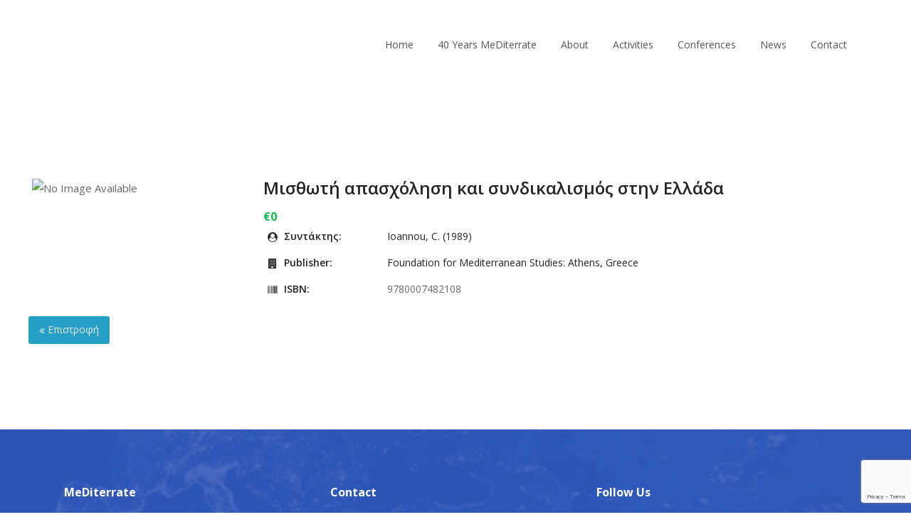

--- FILE ---
content_type: text/html; charset=utf-8
request_url: https://www.google.com/recaptcha/api2/anchor?ar=1&k=6Leu72QaAAAAAFPXIl4e-UqV8m3FkKDDi-NEaU43&co=aHR0cHM6Ly93d3cubWVkaXRlcnJhdGUuY29tOjQ0Mw..&hl=en&v=PoyoqOPhxBO7pBk68S4YbpHZ&size=invisible&anchor-ms=20000&execute-ms=30000&cb=1dvgvnkm9568
body_size: 48732
content:
<!DOCTYPE HTML><html dir="ltr" lang="en"><head><meta http-equiv="Content-Type" content="text/html; charset=UTF-8">
<meta http-equiv="X-UA-Compatible" content="IE=edge">
<title>reCAPTCHA</title>
<style type="text/css">
/* cyrillic-ext */
@font-face {
  font-family: 'Roboto';
  font-style: normal;
  font-weight: 400;
  font-stretch: 100%;
  src: url(//fonts.gstatic.com/s/roboto/v48/KFO7CnqEu92Fr1ME7kSn66aGLdTylUAMa3GUBHMdazTgWw.woff2) format('woff2');
  unicode-range: U+0460-052F, U+1C80-1C8A, U+20B4, U+2DE0-2DFF, U+A640-A69F, U+FE2E-FE2F;
}
/* cyrillic */
@font-face {
  font-family: 'Roboto';
  font-style: normal;
  font-weight: 400;
  font-stretch: 100%;
  src: url(//fonts.gstatic.com/s/roboto/v48/KFO7CnqEu92Fr1ME7kSn66aGLdTylUAMa3iUBHMdazTgWw.woff2) format('woff2');
  unicode-range: U+0301, U+0400-045F, U+0490-0491, U+04B0-04B1, U+2116;
}
/* greek-ext */
@font-face {
  font-family: 'Roboto';
  font-style: normal;
  font-weight: 400;
  font-stretch: 100%;
  src: url(//fonts.gstatic.com/s/roboto/v48/KFO7CnqEu92Fr1ME7kSn66aGLdTylUAMa3CUBHMdazTgWw.woff2) format('woff2');
  unicode-range: U+1F00-1FFF;
}
/* greek */
@font-face {
  font-family: 'Roboto';
  font-style: normal;
  font-weight: 400;
  font-stretch: 100%;
  src: url(//fonts.gstatic.com/s/roboto/v48/KFO7CnqEu92Fr1ME7kSn66aGLdTylUAMa3-UBHMdazTgWw.woff2) format('woff2');
  unicode-range: U+0370-0377, U+037A-037F, U+0384-038A, U+038C, U+038E-03A1, U+03A3-03FF;
}
/* math */
@font-face {
  font-family: 'Roboto';
  font-style: normal;
  font-weight: 400;
  font-stretch: 100%;
  src: url(//fonts.gstatic.com/s/roboto/v48/KFO7CnqEu92Fr1ME7kSn66aGLdTylUAMawCUBHMdazTgWw.woff2) format('woff2');
  unicode-range: U+0302-0303, U+0305, U+0307-0308, U+0310, U+0312, U+0315, U+031A, U+0326-0327, U+032C, U+032F-0330, U+0332-0333, U+0338, U+033A, U+0346, U+034D, U+0391-03A1, U+03A3-03A9, U+03B1-03C9, U+03D1, U+03D5-03D6, U+03F0-03F1, U+03F4-03F5, U+2016-2017, U+2034-2038, U+203C, U+2040, U+2043, U+2047, U+2050, U+2057, U+205F, U+2070-2071, U+2074-208E, U+2090-209C, U+20D0-20DC, U+20E1, U+20E5-20EF, U+2100-2112, U+2114-2115, U+2117-2121, U+2123-214F, U+2190, U+2192, U+2194-21AE, U+21B0-21E5, U+21F1-21F2, U+21F4-2211, U+2213-2214, U+2216-22FF, U+2308-230B, U+2310, U+2319, U+231C-2321, U+2336-237A, U+237C, U+2395, U+239B-23B7, U+23D0, U+23DC-23E1, U+2474-2475, U+25AF, U+25B3, U+25B7, U+25BD, U+25C1, U+25CA, U+25CC, U+25FB, U+266D-266F, U+27C0-27FF, U+2900-2AFF, U+2B0E-2B11, U+2B30-2B4C, U+2BFE, U+3030, U+FF5B, U+FF5D, U+1D400-1D7FF, U+1EE00-1EEFF;
}
/* symbols */
@font-face {
  font-family: 'Roboto';
  font-style: normal;
  font-weight: 400;
  font-stretch: 100%;
  src: url(//fonts.gstatic.com/s/roboto/v48/KFO7CnqEu92Fr1ME7kSn66aGLdTylUAMaxKUBHMdazTgWw.woff2) format('woff2');
  unicode-range: U+0001-000C, U+000E-001F, U+007F-009F, U+20DD-20E0, U+20E2-20E4, U+2150-218F, U+2190, U+2192, U+2194-2199, U+21AF, U+21E6-21F0, U+21F3, U+2218-2219, U+2299, U+22C4-22C6, U+2300-243F, U+2440-244A, U+2460-24FF, U+25A0-27BF, U+2800-28FF, U+2921-2922, U+2981, U+29BF, U+29EB, U+2B00-2BFF, U+4DC0-4DFF, U+FFF9-FFFB, U+10140-1018E, U+10190-1019C, U+101A0, U+101D0-101FD, U+102E0-102FB, U+10E60-10E7E, U+1D2C0-1D2D3, U+1D2E0-1D37F, U+1F000-1F0FF, U+1F100-1F1AD, U+1F1E6-1F1FF, U+1F30D-1F30F, U+1F315, U+1F31C, U+1F31E, U+1F320-1F32C, U+1F336, U+1F378, U+1F37D, U+1F382, U+1F393-1F39F, U+1F3A7-1F3A8, U+1F3AC-1F3AF, U+1F3C2, U+1F3C4-1F3C6, U+1F3CA-1F3CE, U+1F3D4-1F3E0, U+1F3ED, U+1F3F1-1F3F3, U+1F3F5-1F3F7, U+1F408, U+1F415, U+1F41F, U+1F426, U+1F43F, U+1F441-1F442, U+1F444, U+1F446-1F449, U+1F44C-1F44E, U+1F453, U+1F46A, U+1F47D, U+1F4A3, U+1F4B0, U+1F4B3, U+1F4B9, U+1F4BB, U+1F4BF, U+1F4C8-1F4CB, U+1F4D6, U+1F4DA, U+1F4DF, U+1F4E3-1F4E6, U+1F4EA-1F4ED, U+1F4F7, U+1F4F9-1F4FB, U+1F4FD-1F4FE, U+1F503, U+1F507-1F50B, U+1F50D, U+1F512-1F513, U+1F53E-1F54A, U+1F54F-1F5FA, U+1F610, U+1F650-1F67F, U+1F687, U+1F68D, U+1F691, U+1F694, U+1F698, U+1F6AD, U+1F6B2, U+1F6B9-1F6BA, U+1F6BC, U+1F6C6-1F6CF, U+1F6D3-1F6D7, U+1F6E0-1F6EA, U+1F6F0-1F6F3, U+1F6F7-1F6FC, U+1F700-1F7FF, U+1F800-1F80B, U+1F810-1F847, U+1F850-1F859, U+1F860-1F887, U+1F890-1F8AD, U+1F8B0-1F8BB, U+1F8C0-1F8C1, U+1F900-1F90B, U+1F93B, U+1F946, U+1F984, U+1F996, U+1F9E9, U+1FA00-1FA6F, U+1FA70-1FA7C, U+1FA80-1FA89, U+1FA8F-1FAC6, U+1FACE-1FADC, U+1FADF-1FAE9, U+1FAF0-1FAF8, U+1FB00-1FBFF;
}
/* vietnamese */
@font-face {
  font-family: 'Roboto';
  font-style: normal;
  font-weight: 400;
  font-stretch: 100%;
  src: url(//fonts.gstatic.com/s/roboto/v48/KFO7CnqEu92Fr1ME7kSn66aGLdTylUAMa3OUBHMdazTgWw.woff2) format('woff2');
  unicode-range: U+0102-0103, U+0110-0111, U+0128-0129, U+0168-0169, U+01A0-01A1, U+01AF-01B0, U+0300-0301, U+0303-0304, U+0308-0309, U+0323, U+0329, U+1EA0-1EF9, U+20AB;
}
/* latin-ext */
@font-face {
  font-family: 'Roboto';
  font-style: normal;
  font-weight: 400;
  font-stretch: 100%;
  src: url(//fonts.gstatic.com/s/roboto/v48/KFO7CnqEu92Fr1ME7kSn66aGLdTylUAMa3KUBHMdazTgWw.woff2) format('woff2');
  unicode-range: U+0100-02BA, U+02BD-02C5, U+02C7-02CC, U+02CE-02D7, U+02DD-02FF, U+0304, U+0308, U+0329, U+1D00-1DBF, U+1E00-1E9F, U+1EF2-1EFF, U+2020, U+20A0-20AB, U+20AD-20C0, U+2113, U+2C60-2C7F, U+A720-A7FF;
}
/* latin */
@font-face {
  font-family: 'Roboto';
  font-style: normal;
  font-weight: 400;
  font-stretch: 100%;
  src: url(//fonts.gstatic.com/s/roboto/v48/KFO7CnqEu92Fr1ME7kSn66aGLdTylUAMa3yUBHMdazQ.woff2) format('woff2');
  unicode-range: U+0000-00FF, U+0131, U+0152-0153, U+02BB-02BC, U+02C6, U+02DA, U+02DC, U+0304, U+0308, U+0329, U+2000-206F, U+20AC, U+2122, U+2191, U+2193, U+2212, U+2215, U+FEFF, U+FFFD;
}
/* cyrillic-ext */
@font-face {
  font-family: 'Roboto';
  font-style: normal;
  font-weight: 500;
  font-stretch: 100%;
  src: url(//fonts.gstatic.com/s/roboto/v48/KFO7CnqEu92Fr1ME7kSn66aGLdTylUAMa3GUBHMdazTgWw.woff2) format('woff2');
  unicode-range: U+0460-052F, U+1C80-1C8A, U+20B4, U+2DE0-2DFF, U+A640-A69F, U+FE2E-FE2F;
}
/* cyrillic */
@font-face {
  font-family: 'Roboto';
  font-style: normal;
  font-weight: 500;
  font-stretch: 100%;
  src: url(//fonts.gstatic.com/s/roboto/v48/KFO7CnqEu92Fr1ME7kSn66aGLdTylUAMa3iUBHMdazTgWw.woff2) format('woff2');
  unicode-range: U+0301, U+0400-045F, U+0490-0491, U+04B0-04B1, U+2116;
}
/* greek-ext */
@font-face {
  font-family: 'Roboto';
  font-style: normal;
  font-weight: 500;
  font-stretch: 100%;
  src: url(//fonts.gstatic.com/s/roboto/v48/KFO7CnqEu92Fr1ME7kSn66aGLdTylUAMa3CUBHMdazTgWw.woff2) format('woff2');
  unicode-range: U+1F00-1FFF;
}
/* greek */
@font-face {
  font-family: 'Roboto';
  font-style: normal;
  font-weight: 500;
  font-stretch: 100%;
  src: url(//fonts.gstatic.com/s/roboto/v48/KFO7CnqEu92Fr1ME7kSn66aGLdTylUAMa3-UBHMdazTgWw.woff2) format('woff2');
  unicode-range: U+0370-0377, U+037A-037F, U+0384-038A, U+038C, U+038E-03A1, U+03A3-03FF;
}
/* math */
@font-face {
  font-family: 'Roboto';
  font-style: normal;
  font-weight: 500;
  font-stretch: 100%;
  src: url(//fonts.gstatic.com/s/roboto/v48/KFO7CnqEu92Fr1ME7kSn66aGLdTylUAMawCUBHMdazTgWw.woff2) format('woff2');
  unicode-range: U+0302-0303, U+0305, U+0307-0308, U+0310, U+0312, U+0315, U+031A, U+0326-0327, U+032C, U+032F-0330, U+0332-0333, U+0338, U+033A, U+0346, U+034D, U+0391-03A1, U+03A3-03A9, U+03B1-03C9, U+03D1, U+03D5-03D6, U+03F0-03F1, U+03F4-03F5, U+2016-2017, U+2034-2038, U+203C, U+2040, U+2043, U+2047, U+2050, U+2057, U+205F, U+2070-2071, U+2074-208E, U+2090-209C, U+20D0-20DC, U+20E1, U+20E5-20EF, U+2100-2112, U+2114-2115, U+2117-2121, U+2123-214F, U+2190, U+2192, U+2194-21AE, U+21B0-21E5, U+21F1-21F2, U+21F4-2211, U+2213-2214, U+2216-22FF, U+2308-230B, U+2310, U+2319, U+231C-2321, U+2336-237A, U+237C, U+2395, U+239B-23B7, U+23D0, U+23DC-23E1, U+2474-2475, U+25AF, U+25B3, U+25B7, U+25BD, U+25C1, U+25CA, U+25CC, U+25FB, U+266D-266F, U+27C0-27FF, U+2900-2AFF, U+2B0E-2B11, U+2B30-2B4C, U+2BFE, U+3030, U+FF5B, U+FF5D, U+1D400-1D7FF, U+1EE00-1EEFF;
}
/* symbols */
@font-face {
  font-family: 'Roboto';
  font-style: normal;
  font-weight: 500;
  font-stretch: 100%;
  src: url(//fonts.gstatic.com/s/roboto/v48/KFO7CnqEu92Fr1ME7kSn66aGLdTylUAMaxKUBHMdazTgWw.woff2) format('woff2');
  unicode-range: U+0001-000C, U+000E-001F, U+007F-009F, U+20DD-20E0, U+20E2-20E4, U+2150-218F, U+2190, U+2192, U+2194-2199, U+21AF, U+21E6-21F0, U+21F3, U+2218-2219, U+2299, U+22C4-22C6, U+2300-243F, U+2440-244A, U+2460-24FF, U+25A0-27BF, U+2800-28FF, U+2921-2922, U+2981, U+29BF, U+29EB, U+2B00-2BFF, U+4DC0-4DFF, U+FFF9-FFFB, U+10140-1018E, U+10190-1019C, U+101A0, U+101D0-101FD, U+102E0-102FB, U+10E60-10E7E, U+1D2C0-1D2D3, U+1D2E0-1D37F, U+1F000-1F0FF, U+1F100-1F1AD, U+1F1E6-1F1FF, U+1F30D-1F30F, U+1F315, U+1F31C, U+1F31E, U+1F320-1F32C, U+1F336, U+1F378, U+1F37D, U+1F382, U+1F393-1F39F, U+1F3A7-1F3A8, U+1F3AC-1F3AF, U+1F3C2, U+1F3C4-1F3C6, U+1F3CA-1F3CE, U+1F3D4-1F3E0, U+1F3ED, U+1F3F1-1F3F3, U+1F3F5-1F3F7, U+1F408, U+1F415, U+1F41F, U+1F426, U+1F43F, U+1F441-1F442, U+1F444, U+1F446-1F449, U+1F44C-1F44E, U+1F453, U+1F46A, U+1F47D, U+1F4A3, U+1F4B0, U+1F4B3, U+1F4B9, U+1F4BB, U+1F4BF, U+1F4C8-1F4CB, U+1F4D6, U+1F4DA, U+1F4DF, U+1F4E3-1F4E6, U+1F4EA-1F4ED, U+1F4F7, U+1F4F9-1F4FB, U+1F4FD-1F4FE, U+1F503, U+1F507-1F50B, U+1F50D, U+1F512-1F513, U+1F53E-1F54A, U+1F54F-1F5FA, U+1F610, U+1F650-1F67F, U+1F687, U+1F68D, U+1F691, U+1F694, U+1F698, U+1F6AD, U+1F6B2, U+1F6B9-1F6BA, U+1F6BC, U+1F6C6-1F6CF, U+1F6D3-1F6D7, U+1F6E0-1F6EA, U+1F6F0-1F6F3, U+1F6F7-1F6FC, U+1F700-1F7FF, U+1F800-1F80B, U+1F810-1F847, U+1F850-1F859, U+1F860-1F887, U+1F890-1F8AD, U+1F8B0-1F8BB, U+1F8C0-1F8C1, U+1F900-1F90B, U+1F93B, U+1F946, U+1F984, U+1F996, U+1F9E9, U+1FA00-1FA6F, U+1FA70-1FA7C, U+1FA80-1FA89, U+1FA8F-1FAC6, U+1FACE-1FADC, U+1FADF-1FAE9, U+1FAF0-1FAF8, U+1FB00-1FBFF;
}
/* vietnamese */
@font-face {
  font-family: 'Roboto';
  font-style: normal;
  font-weight: 500;
  font-stretch: 100%;
  src: url(//fonts.gstatic.com/s/roboto/v48/KFO7CnqEu92Fr1ME7kSn66aGLdTylUAMa3OUBHMdazTgWw.woff2) format('woff2');
  unicode-range: U+0102-0103, U+0110-0111, U+0128-0129, U+0168-0169, U+01A0-01A1, U+01AF-01B0, U+0300-0301, U+0303-0304, U+0308-0309, U+0323, U+0329, U+1EA0-1EF9, U+20AB;
}
/* latin-ext */
@font-face {
  font-family: 'Roboto';
  font-style: normal;
  font-weight: 500;
  font-stretch: 100%;
  src: url(//fonts.gstatic.com/s/roboto/v48/KFO7CnqEu92Fr1ME7kSn66aGLdTylUAMa3KUBHMdazTgWw.woff2) format('woff2');
  unicode-range: U+0100-02BA, U+02BD-02C5, U+02C7-02CC, U+02CE-02D7, U+02DD-02FF, U+0304, U+0308, U+0329, U+1D00-1DBF, U+1E00-1E9F, U+1EF2-1EFF, U+2020, U+20A0-20AB, U+20AD-20C0, U+2113, U+2C60-2C7F, U+A720-A7FF;
}
/* latin */
@font-face {
  font-family: 'Roboto';
  font-style: normal;
  font-weight: 500;
  font-stretch: 100%;
  src: url(//fonts.gstatic.com/s/roboto/v48/KFO7CnqEu92Fr1ME7kSn66aGLdTylUAMa3yUBHMdazQ.woff2) format('woff2');
  unicode-range: U+0000-00FF, U+0131, U+0152-0153, U+02BB-02BC, U+02C6, U+02DA, U+02DC, U+0304, U+0308, U+0329, U+2000-206F, U+20AC, U+2122, U+2191, U+2193, U+2212, U+2215, U+FEFF, U+FFFD;
}
/* cyrillic-ext */
@font-face {
  font-family: 'Roboto';
  font-style: normal;
  font-weight: 900;
  font-stretch: 100%;
  src: url(//fonts.gstatic.com/s/roboto/v48/KFO7CnqEu92Fr1ME7kSn66aGLdTylUAMa3GUBHMdazTgWw.woff2) format('woff2');
  unicode-range: U+0460-052F, U+1C80-1C8A, U+20B4, U+2DE0-2DFF, U+A640-A69F, U+FE2E-FE2F;
}
/* cyrillic */
@font-face {
  font-family: 'Roboto';
  font-style: normal;
  font-weight: 900;
  font-stretch: 100%;
  src: url(//fonts.gstatic.com/s/roboto/v48/KFO7CnqEu92Fr1ME7kSn66aGLdTylUAMa3iUBHMdazTgWw.woff2) format('woff2');
  unicode-range: U+0301, U+0400-045F, U+0490-0491, U+04B0-04B1, U+2116;
}
/* greek-ext */
@font-face {
  font-family: 'Roboto';
  font-style: normal;
  font-weight: 900;
  font-stretch: 100%;
  src: url(//fonts.gstatic.com/s/roboto/v48/KFO7CnqEu92Fr1ME7kSn66aGLdTylUAMa3CUBHMdazTgWw.woff2) format('woff2');
  unicode-range: U+1F00-1FFF;
}
/* greek */
@font-face {
  font-family: 'Roboto';
  font-style: normal;
  font-weight: 900;
  font-stretch: 100%;
  src: url(//fonts.gstatic.com/s/roboto/v48/KFO7CnqEu92Fr1ME7kSn66aGLdTylUAMa3-UBHMdazTgWw.woff2) format('woff2');
  unicode-range: U+0370-0377, U+037A-037F, U+0384-038A, U+038C, U+038E-03A1, U+03A3-03FF;
}
/* math */
@font-face {
  font-family: 'Roboto';
  font-style: normal;
  font-weight: 900;
  font-stretch: 100%;
  src: url(//fonts.gstatic.com/s/roboto/v48/KFO7CnqEu92Fr1ME7kSn66aGLdTylUAMawCUBHMdazTgWw.woff2) format('woff2');
  unicode-range: U+0302-0303, U+0305, U+0307-0308, U+0310, U+0312, U+0315, U+031A, U+0326-0327, U+032C, U+032F-0330, U+0332-0333, U+0338, U+033A, U+0346, U+034D, U+0391-03A1, U+03A3-03A9, U+03B1-03C9, U+03D1, U+03D5-03D6, U+03F0-03F1, U+03F4-03F5, U+2016-2017, U+2034-2038, U+203C, U+2040, U+2043, U+2047, U+2050, U+2057, U+205F, U+2070-2071, U+2074-208E, U+2090-209C, U+20D0-20DC, U+20E1, U+20E5-20EF, U+2100-2112, U+2114-2115, U+2117-2121, U+2123-214F, U+2190, U+2192, U+2194-21AE, U+21B0-21E5, U+21F1-21F2, U+21F4-2211, U+2213-2214, U+2216-22FF, U+2308-230B, U+2310, U+2319, U+231C-2321, U+2336-237A, U+237C, U+2395, U+239B-23B7, U+23D0, U+23DC-23E1, U+2474-2475, U+25AF, U+25B3, U+25B7, U+25BD, U+25C1, U+25CA, U+25CC, U+25FB, U+266D-266F, U+27C0-27FF, U+2900-2AFF, U+2B0E-2B11, U+2B30-2B4C, U+2BFE, U+3030, U+FF5B, U+FF5D, U+1D400-1D7FF, U+1EE00-1EEFF;
}
/* symbols */
@font-face {
  font-family: 'Roboto';
  font-style: normal;
  font-weight: 900;
  font-stretch: 100%;
  src: url(//fonts.gstatic.com/s/roboto/v48/KFO7CnqEu92Fr1ME7kSn66aGLdTylUAMaxKUBHMdazTgWw.woff2) format('woff2');
  unicode-range: U+0001-000C, U+000E-001F, U+007F-009F, U+20DD-20E0, U+20E2-20E4, U+2150-218F, U+2190, U+2192, U+2194-2199, U+21AF, U+21E6-21F0, U+21F3, U+2218-2219, U+2299, U+22C4-22C6, U+2300-243F, U+2440-244A, U+2460-24FF, U+25A0-27BF, U+2800-28FF, U+2921-2922, U+2981, U+29BF, U+29EB, U+2B00-2BFF, U+4DC0-4DFF, U+FFF9-FFFB, U+10140-1018E, U+10190-1019C, U+101A0, U+101D0-101FD, U+102E0-102FB, U+10E60-10E7E, U+1D2C0-1D2D3, U+1D2E0-1D37F, U+1F000-1F0FF, U+1F100-1F1AD, U+1F1E6-1F1FF, U+1F30D-1F30F, U+1F315, U+1F31C, U+1F31E, U+1F320-1F32C, U+1F336, U+1F378, U+1F37D, U+1F382, U+1F393-1F39F, U+1F3A7-1F3A8, U+1F3AC-1F3AF, U+1F3C2, U+1F3C4-1F3C6, U+1F3CA-1F3CE, U+1F3D4-1F3E0, U+1F3ED, U+1F3F1-1F3F3, U+1F3F5-1F3F7, U+1F408, U+1F415, U+1F41F, U+1F426, U+1F43F, U+1F441-1F442, U+1F444, U+1F446-1F449, U+1F44C-1F44E, U+1F453, U+1F46A, U+1F47D, U+1F4A3, U+1F4B0, U+1F4B3, U+1F4B9, U+1F4BB, U+1F4BF, U+1F4C8-1F4CB, U+1F4D6, U+1F4DA, U+1F4DF, U+1F4E3-1F4E6, U+1F4EA-1F4ED, U+1F4F7, U+1F4F9-1F4FB, U+1F4FD-1F4FE, U+1F503, U+1F507-1F50B, U+1F50D, U+1F512-1F513, U+1F53E-1F54A, U+1F54F-1F5FA, U+1F610, U+1F650-1F67F, U+1F687, U+1F68D, U+1F691, U+1F694, U+1F698, U+1F6AD, U+1F6B2, U+1F6B9-1F6BA, U+1F6BC, U+1F6C6-1F6CF, U+1F6D3-1F6D7, U+1F6E0-1F6EA, U+1F6F0-1F6F3, U+1F6F7-1F6FC, U+1F700-1F7FF, U+1F800-1F80B, U+1F810-1F847, U+1F850-1F859, U+1F860-1F887, U+1F890-1F8AD, U+1F8B0-1F8BB, U+1F8C0-1F8C1, U+1F900-1F90B, U+1F93B, U+1F946, U+1F984, U+1F996, U+1F9E9, U+1FA00-1FA6F, U+1FA70-1FA7C, U+1FA80-1FA89, U+1FA8F-1FAC6, U+1FACE-1FADC, U+1FADF-1FAE9, U+1FAF0-1FAF8, U+1FB00-1FBFF;
}
/* vietnamese */
@font-face {
  font-family: 'Roboto';
  font-style: normal;
  font-weight: 900;
  font-stretch: 100%;
  src: url(//fonts.gstatic.com/s/roboto/v48/KFO7CnqEu92Fr1ME7kSn66aGLdTylUAMa3OUBHMdazTgWw.woff2) format('woff2');
  unicode-range: U+0102-0103, U+0110-0111, U+0128-0129, U+0168-0169, U+01A0-01A1, U+01AF-01B0, U+0300-0301, U+0303-0304, U+0308-0309, U+0323, U+0329, U+1EA0-1EF9, U+20AB;
}
/* latin-ext */
@font-face {
  font-family: 'Roboto';
  font-style: normal;
  font-weight: 900;
  font-stretch: 100%;
  src: url(//fonts.gstatic.com/s/roboto/v48/KFO7CnqEu92Fr1ME7kSn66aGLdTylUAMa3KUBHMdazTgWw.woff2) format('woff2');
  unicode-range: U+0100-02BA, U+02BD-02C5, U+02C7-02CC, U+02CE-02D7, U+02DD-02FF, U+0304, U+0308, U+0329, U+1D00-1DBF, U+1E00-1E9F, U+1EF2-1EFF, U+2020, U+20A0-20AB, U+20AD-20C0, U+2113, U+2C60-2C7F, U+A720-A7FF;
}
/* latin */
@font-face {
  font-family: 'Roboto';
  font-style: normal;
  font-weight: 900;
  font-stretch: 100%;
  src: url(//fonts.gstatic.com/s/roboto/v48/KFO7CnqEu92Fr1ME7kSn66aGLdTylUAMa3yUBHMdazQ.woff2) format('woff2');
  unicode-range: U+0000-00FF, U+0131, U+0152-0153, U+02BB-02BC, U+02C6, U+02DA, U+02DC, U+0304, U+0308, U+0329, U+2000-206F, U+20AC, U+2122, U+2191, U+2193, U+2212, U+2215, U+FEFF, U+FFFD;
}

</style>
<link rel="stylesheet" type="text/css" href="https://www.gstatic.com/recaptcha/releases/PoyoqOPhxBO7pBk68S4YbpHZ/styles__ltr.css">
<script nonce="nU1z5Xk4xQkpvdvVj3OSJg" type="text/javascript">window['__recaptcha_api'] = 'https://www.google.com/recaptcha/api2/';</script>
<script type="text/javascript" src="https://www.gstatic.com/recaptcha/releases/PoyoqOPhxBO7pBk68S4YbpHZ/recaptcha__en.js" nonce="nU1z5Xk4xQkpvdvVj3OSJg">
      
    </script></head>
<body><div id="rc-anchor-alert" class="rc-anchor-alert"></div>
<input type="hidden" id="recaptcha-token" value="[base64]">
<script type="text/javascript" nonce="nU1z5Xk4xQkpvdvVj3OSJg">
      recaptcha.anchor.Main.init("[\x22ainput\x22,[\x22bgdata\x22,\x22\x22,\[base64]/[base64]/bmV3IFpbdF0obVswXSk6Sz09Mj9uZXcgWlt0XShtWzBdLG1bMV0pOks9PTM/bmV3IFpbdF0obVswXSxtWzFdLG1bMl0pOks9PTQ/[base64]/[base64]/[base64]/[base64]/[base64]/[base64]/[base64]/[base64]/[base64]/[base64]/[base64]/[base64]/[base64]/[base64]\\u003d\\u003d\x22,\[base64]\\u003d\\u003d\x22,\x22wr82dcK5XQ/Cl0LDicOxwr5gC8KZGEfCiQPDmsOfw6bDhMKdUwfCmcKRGx3CoG4HZcOewrPDrcK8w64QN3h/dEPCksKow7g2e8OXB13DpMKPcEzClMOnw6FoQMKtA8KiQsK6PsKfwpNRwpDCtCIFwrtPw43DtQhKwp3CmnoTwp3DrGdOAsO7wqh0w7PDkEjCkk4RwqTCh8ODw7DChcKMw5laBX1JTF3CojZtScK1aWzDmMKTXhNoa8Onwp0BARwEacO8w7/DsQbDssOhSMODeMOQFcKiw5JDZzk6ZR4reidpwrnDo08HEi10w6Jww5gqw4DDizN5ZCRAGF/Ch8KPw71ITTYmIsOSwrDDgBbDqcOwN2zDuzN8AydfwoHCmhQ4wqg5eUfCgsOTwoPCoi7CuhnDgxw5w7LDlsKRw6Ahw75Bc1TCrcKew5nDj8OwYMOWHsOVwr1fw4g4QhTDksKJwq/CojAaQGbCrsOoXsKAw6RbwofCnVBJIcO+IsK5R13CnkIIKH/DqlvDocOjwpUVesKtVMKHw7t6F8K5G8O9w6/CuGnCkcO9w44rfMOlRg0uKsOXw6fCp8Ovw7bCt0NYw5dPwo3Cj24qKDxcw4nCgizDoWsNZBguKhlFw4LDjRZGJRJaesKmw7gsw4XCm8OKTcOewpVYNMKLEMKQfH1Kw7HDrzXDpMK/wpbCiV3Dvl/DkSALaB09ewAUR8KuwrZXwrtGIwgfw6TCrQ97w63CiWlDwpAPAljClUY1w63Cl8Kqw7pSD3fCrE/Ds8KNH8KTwrDDjG0vIMK2woDDhsK1I0wPwo3CoMOvTcOVwo7DnCTDkF0KVsK4wrXDqMOVYMKWwq9Vw4UcBXXCtsKkMyZ8KifCp0TDnsKzw77CmcOtw4LCo8OwZMKWwqvDphTDuh7Dm2ImwrrDscKtT8KREcKeOHkdwrMOwpA6eB/Dkgl4w7nCsDfCl3N2wobDjTjDt0ZUw5PDsmUOw4kRw67DrBvCsiQ/w7/ConpjLGBtcVHDsiErNsOOTFXCq8OwW8OcwpNEDcK9wqjCtMOAw6TCvD/CnngYPCIaDnc/w6jDnwFbWC/Cq2hUwpPCqMOiw6ZlOcO/[base64]/DqDLDkkvCm8Omwr9KPSTCqmMIwpxaw79Hw4tcJMOzJR1aw7TCuMKQw63ClRjCkgjCmU3ClW7CnjBhV8O4E0dCK8KSwr7DgQ8Bw7PCqi7Dq8KXJsKCL0XDmcK7w5jCpyvDsSI+w5zCnSkRQ3ZNwr9YGMOZBsK3w6TCpn7CjU/CtcKNWMKbFRpeRQwWw6/Dq8Khw7LCrXN6WwTDtjI4AsOicUZeVyLDpH3DoSEKwoUQwq4HTcKbwoBHw7Mfwr1EfsOvQmwQMyfCk1TCgBE1dQ43RyzDoMOlw7Jkwp7DlsOdw6NGwp/CgsKhGjlUwonClijDtldGf8OrTMK/woDDm8KAwonCiMOReH7Do8ONR1nDqANsZzlMw7dewoQWw4LCqcKBw7LCnMKhwoUlcGzDjXsiw4fCk8KXSxRTw4F+w5N7w7/CksKLwrfCqcKuVQJ/woQHwrtuTCTCnMKLw7YAwrdgwpRNTzLCs8KyNx92PgfCgMKvJMO4woLDpcOzS8KVw48KE8Kmwoc8wp3Cv8KQTEB3w70bw6lOwokiw7vDlMK1ecKDwqNvUB/CvEgrw60dYhgjwopww43DnMORwo7DucKAw44iwrZmOADDi8KNwo/[base64]/w6Mow5hCw5XDhiExwp3CkkvDp3vCg17CmWQjw53DrcKPOsKqwqpuaEcUwprClcOac23CnCplw5Qfw7VdbsKRcFALEMKRNEHClT9FwptQw5DDjMOVLsOGGsO2w7hvw6nCk8OmZ8OsbsOzEMKjaBk/woDCkcOYGCjCvkLDqsOZV0QLTzQHXF/Cg8O/CMOow5pWCcKiw4FbESbCvy3DsXvCgnnCq8OnUhLDnMOXHsKGw6krRcKzOxTCm8KIEAMcWMK4Mzczw6hoX8ODXSfCjcKpwrHCmAM2BMKZVwsmwpkVw7/[base64]/woVXwr5sAmxcwpTCn8KPF8OsaXjDsWcWwq/[base64]/Ch8KsZmtEwoFfwoJ2w5jDpMO2Wk86w6PCjcKAwpDDssKbwovDq8OxXmTCvTRNKsKLwrHCsRoPwrECW2/Cq3o2wrzCqcOVRzHCj8O+bMKFw5rCqhwwG8Kbwp3CoxgZPMOyw4Esw7Jiw5fDnDLDkTUJOcO/w6l9wrM0w5Fve8OlZSXDgcK2w7oWTMKBNMKWNF3Dj8OHcwcMw7Mmw4rCucKPBT/CncOSW8OLRMO6PMOVdsKXDsOtwqvClDNhwp1XQ8OWG8Oiw6kbw6B6RMORfMKjdcOvJsKgw6EHLTbCk0vDtMK+wq/[base64]/Dj1LCrsKMwqHDoMO2w5VZMRZew7bDvMKAbMKbw4ZowpLCnMOOw4HDl8KDNcOIw6DCs2EFw6QaeCM6w6V8Q8O5Ahppw45owpPDr3ovw7LDncKEBjcvaBzDigHCksOVw7HCv8KUwrpWOWcRwojDoh/DnMKQBkohwqbDhcKywqBDdUlLw5HDn2PDnsKYwosRHcKQfMKrwq7CsVTDmcOpwrx2wqkRAMKhw4YzQMK1w7HDrMKIwpXCjxnCh8OHwqUXwqtKwqwycsObw7spwrjCuhMlGljCosKDw6giaWYGw73DjE/Dh8KhwoECw4bDhw3DuypkcGvDl2HDvWwvNUDDk3DCqcKewp3CmsKqw6AKGsOFWMO4w4fDmQ3CuW7Crh7DqzLDoiTClcOww7Zjwohrw4t4YjvCpsKSwp7DpMKKw6/ColrDqcKMw6UJEXIvwpIdw51AUkfCpsKFw651w7QlKVLDr8O4esKlawF4woh/an7CnsK6w5jDu8OdbCjCmVzCqsOiY8KAIsKsw4fCg8KTDXFpwr7CqMKMCMK2NA7DiXfCkcORw4IPBUvDqhrCosK2w6jDslAHQMKWw40Ow40lwpMrQjZUZjIiw4/CpBkRUMKuw7Vlw5htw6nDoMOZw4zCqnRswootwoQVV2BNwqBSwpQQwprDuDQ6wqbDtsOsw5cjbcOHY8Kxwoccw4LDkRTDuMOQwqbDgcKkwpIUR8OGw6QBfMO4w6zDg8KswrRidsKhwo9HwqPDsQPDucKYw7plGcK9Z1pbwp/CnMKCPMKhamNDIcO2w6h0IsK2asKgw7o5Jj0XaMONO8KLw4tLF8O0CsOfw7BQw53DgRfDtcKZwoPCpFbDjcOFAGjCi8K6JMKKGcKjw7jDnQhcJsKswobDucKZCcOgwoM0w5zDkzg6w4gVQcKiwpPDlsOYXMOaAELCknsfdwQ1Rz/[base64]/CncOzwqbCmmgow7pDwoDDuEvDhMOLwoolwqctFC7DjSzCicK/w4Qhw5bCs8KJwqXClcKpIyoawp7DojJuCGnCjMO3PcOQMsKJwpt7RcKmBsKCwroGHQx+AiNjwobDolPCkFYgF8OTRmvDu8KIF2jCiMKYKsOkw7NoX1nCnBZhbxnDg3VywrZxwp3DkXM3w4oGBsKaVVwcOcOVwo4twr1PED9/HsOXw78DX8O3VsKfZMORSA/DpcO4w6Nwwq/DoMOPwrPCtMKBZBDDisKuK8O9KcKxDFnDgy/DnMOCw5rDt8OTw6N+wq3DgMOTwrrCp8OhciVjH8Kzw5xTw4fChiF8VnTCrhA3ecK9w4DDmMOLw4IuXcKfI8KCYcKYw6HCgwFOL8O/wpXDs0HDhMOGQSgdwprDrw4pJcOHVHvCm8Kgw64QwopswrvDiABNw63CoMOEw7rDvlhJwrDDlMKbIFdEwpnCksK/fMK/wqJzU0Bnw58GwqPDs0xZwo/CjHZPWC/Dti3CpyvDqsKjPcOawooYdwLCiz3DviPCrBnDu304wqgPwopYw5jCqSDDs2TDq8OqZinClHnDi8OrOsKKFV50NGDDhnE/worCpMOnw4nCncOgwqbDgWPCmVTDoFvDoxTDhsKGe8K2wrQgw61vLDwowp3CgEkYw4MnB1tHw4NvAMOVJAvCpnJFwq0zOMK4KcKuw6Ypw6HDuMKoWMOfB8OlKSMfw5rDjsK8Z1p/ZcKZwrMcwr3DvX7DhVPCosOBwqwgJwERPikVw4xVwoEuw6Raw5RqH1kqBGzCtiU8wrVjwotlw5PClcOGwrXDtCvCucKmKz/Dhj7DusKQwoE5woISWGLCo8K7GCFlZGpbJAjDq0Baw6nDrMO/[base64]/DvRM/KcO5Zx/DssOuw4kow4TDksOtGMKgbR7DkSHCknNjw4/CosKxw5oSEUEqJsODHF7CncO5wqbDnlhqesKMYC3DhX1pw4rCtsK2MhbDiUp7w7XDjyfDhQgKJW3Cu04lEUVQOMK0w7bCgyzDlcOLclwqwpx0wpTCgUNcEMKvOF/DpAobw67Ck3oaWsKXw6LCni5vazTCqcKaXTYLWTHCv2UOwqRVw4s8QVpBw5AeIcOMdcKyNzc+AVpXw4TDo8KqUTTDvSgceSXCon4/XsKEDsKUw4IyT3p3w4Abwp3ChD/CqcKiwp97aW/Do8KBUy/CjAMkw7lHET5ILSdRw7HCm8Oaw7zDm8KTw6TDikLCo1JTOcOlwp13a8KnMV3Cn0RNwp/CqsKzwrvDmsKKw5zDgyrCmSPDjcOdwpcLw7rCgcOTfHpOKsKqw5PDiFTDtSvCiwLCn8OyPA5mJ1gcYHNYw5gXw4sIwpTCjcOtw5Rvw6LDsx/[base64]/ClcKDw5soJsK+DMOew5dawrzDhGPClcKrw4DCpnjDg1B1ETnDrMK0w7Yxw4jCh2zCjMOKPcKnRcKhw6vDlcODwoMmwrrCm2nDq8Kfw4DDk3fCk8OhdcO5PMOGMUvCjMK4N8OvNH8LwohMw5jCg0vCjMKcwrNswpozBHt/w5HDp8O8wr7Ds8Kqwr3Cj8KKwrEZwoJEYsKFdMOGwq7CqcKlw4LCicKRwrMswqPDsyUIOko3YsO4w6Akw47CsyzDhQXDvMOEwqbDmRbCgsOhwrNOwoDDuELDqTE3w5NREsKLLMKDO2/DhcKkwrU8K8KLTTkzbsK9wrZ0w5TCi3TDnsO/w5QKCA0ow6k3Fl9yw6QIZMKjLDDDscKDdTHCh8KuL8OsOCHCplzCsMOVw7/[base64]/Cj2bDncOkw758QnthwqHDvU3Cs8Kcw7oow5fCp8Kewr3Ck11+ZDLCh8K0D8KYw5zCgsK4wqZyw7bChMK0PVbChsKpZDzChcKVMA3DvhrCn8O6UDLCrR/DpcKLw49ZHMOvXcKtL8O1BTDDjcKJQsOGN8K2XsK1woXDo8KbdC0tw63Cn8OMKWLCiMOKRsKiAcOzw6tXwq85LMK8w6/Do8KzQsO9A3DCh0vCusKwwr0qwqIBw6dPwp/Dq1XDsVbDnj/CrCvCn8KPb8OTwo/CksOEwpvChsO3w67Dm20OC8OuInrDswEow4DCuWNIw6NTM0rCmijCn3fCv8KZesOHEMOXXsOmSD9THFBvwrR7TcKDw47CjEcDw5Apw6fDnMKrRMKVwoJ9w7XCmTHCnzk7IxPDkEHCoyNiwqs/w7l+cknCuMOPw4fCiMK7w6kBw4/DusOew4YfwpwqdsOTLsORPMKlUcOQw63CkMOIw4rDrMK2IkEmAyt8wpzDo8KrFmTCvU1lLMOGEMORw4fChsKXMsObXMK3wqLDmcOywqbDjMOsCyQMw4RQw6g1DsO6PcK9WsOww45iDsKTHhTDv1/Dp8O/w61RQgPCrybDs8OFa8KfWsKnTMOcw6gAM8KLT21nGnXCskbDm8KAw69eIVnDnD56Vjg5fhEHIMOnwqTCtsOvCsOpTxcWEV7DtcOIaMOwCsOfwpIvYsOfwrJJMMKmwr0WPRowLzIqZ2wcZsO5LlvCk2rCtDM8w4lzwr7CosO5N3YTw5EZfsKXwo7DkMKDw5vCgMKCw7/DscORXcORwqc0w4DCmGjDjcOcT8KNU8K4SQzDmxZtwqAxKcOnwrfDo2NlwokgT8K/CUnDmcOow5tDwrXCoF8Ew6TCoQNyw5vCqx4NwoEhw4VBJWHCqsOHOcOzw6wYwrbCk8KMw4bChC/DocK2a8Knw4TDmcKffsOWw7TCr2XDqMOzFlXDiHoaXMOTw4DCu8K9DxZgw7kEwrdxKCEfH8OEw4TCusOcwoHCiHnDksOCwo9uEA7CjsKPaMK5wobDrQYSwoPClsKtwo4VA8K0w5hxdsOcCwXCpMK7E1vDoRPDiALDrH/Dr8O7w6hEwoDDtXEzCTh2wq3CnmbChE1ZN0BDUMOIVsO1dnjDrsKcJVcMbmPDmU/DjcOWw7sHwonDtcKZwo4Zw5Mbw4/CvTvDssKuY1nCsF/Ck08+w6zDk8K4w4c8W8KFw6zCoFgmw6XCksOVwocRw77CuW50A8ORAwDDlsKPNsO7wqMnwoARPWPDrcKmDj7CsU9Swq9re8OnwrjDnyDCjsKjwoFiw7zDtjgnwp46w6rDhBHDggHDqMKvw6/CoSfDgcKBwrzChMKcwq4awrbDqiMLf09LwqtuQcK6JsKXDsOOw7pRCDfDoVPDqwnDlcKtJV7DjcKYwojCrC8+w6nCrMO2PgHCnlBkaMKiX1DDsGYTA1RnN8OLOEIfZm7DkA3DgRHDp8OJw5/Dv8O+esOuNG/Do8KLS0xaMsKew5hRNgDDsT5sFMKgw6XCqsOafsOKwq7Ck3/DpsOIw4cVwq/DjTLDiMKzw6RBwq8Dwq/Cm8KxO8Kgw5t9wrXDvADDtBEiwpbDjDDCvSjDusKCI8OKYsO/KFtkwq1uwp4owpjDlC9PdyYiwrcvAMOmOWwqwqXCoCQgTDHCvsOEb8Ouwoljw5DCgsO3V8Ojw4zDi8K4SSPDucKgS8OEw7fCqXJmw5caw6nDrsK/RA0IwqLDmQdTw4DDm2bCq1oLcHjCrsKgw7jCkw1zw5HChcKRcUwYw7XDsxR2w67Cv35bw5rCt8KNNsK6w6RpwooMT8KvY0rDjMK+HMOBPz/Cok1MAjFVIkDChUA/TivDt8O5IA8kwpxkwpEzLWkzEsOHwrzChmfCv8OzPUPCg8KLdX1Jw4QVwo5ibsOrdcO3wopCw5jCt8OuwoUawq5nw6w+IQ3CsHTCksKpeURdw7nDsynCmsKewropAsO3w4nCj1MjWMKwAVPDtcOGDMO9wqd5w6UzwpxrwoddYsO9f3xKwrJEw4/DqcKeEXprwp3Ch2gDXsOhw5rCjMO/w6sXS3XCg8KrU8KlHjPDkDPDmkfCr8KHER/[base64]/Dk2MowqBlwozDqsKLQMOjTcKSKsObw7HDlsOfw4oiw6wOw5HCvm/CjhAMWUxowpsBwoTCpRtHDUBvaHxUwqNvKiYILcKEw5LCjxPDjVklDcK/w6F2w4Qiwp/[base64]/[base64]/Di8OyD0zDg8OGOiNQFB0desKqwrAOFzNWwql8FibCi1RrDnpeT1EZYzTDi8OjwqbCiMOJbMOxGEvCnDnDmsKLDsK/w4nDhmkHMjx9w5jDo8OgD3TCmcKXwr9Id8Ouw6gHwoTCizjCi8KmRjtWEwopWMKLZFEOw5/CqxrDr2rCoHLCqcO2w6vDimxafR4Ew6TDomh/[base64]/DlsK6XMKow4fDgWhCwr0/Tks1XATClcO6w7d6w6nDjcOlYncRTMObaBzDjUPDv8KSakNRFXTCmsKkORduciRTw64ew7nCiSTDj8OZI8OhW0vDvcOlLyvDrcKoDBo/w7XCs0fDgsOpw57DmcKgwq5lw6nCjcOzXx3Dg3jDkGcMwqc1woTCumxhwpXDmzLCvhsCw6rDuCU/H8Otw5HCjQLDmzhOwp4Gw5HCuMKyw7NFH1NaJ8KrKMKmK8O0wp9Uw7jCnMKfw6cdAC8VE8KdKgoLJFgYwp/CkRDCtTlGbSNlw5TCpxwEw6bDlXkdw4bDkn7Dn8K1DcKGH14pwqrCrMKtwp7Dj8K6w4fDisOfw4LCgcKKwpvDiG3Dh20UwpJRwpXDlV/Dn8KzHE8ibRknw5Q1PlFjwpZuAsORBT5zCnfDnsKsw4rDpMKYwp1Ew5BmwrpXdm3Di1jCjMOaDhZqw5lYYcOuKcKZwqAzM8K+wpoxwoxPP0MjwrMSw5EiSMOoBEvCiBnCnQh+w6TDh8K/wpzDnMKGw43DjiXCjXzCncKlUcKKw5nCtsKuE8KYw4LCqwhnwoEPNMOLw7MgwrJJw5XCocOkNsKbwr1xwowkRyzDnsKmwrPDuCcqwoDDssKAFsOtwqgzwrHDmXfDlsKbw53CoMKdEhzDkHjDp8O4w6AawrvDv8KnwpBMw7QeN1XCvm/CqV/CmcO2NMK8w70zOzPDqMOew7hqIBvDhcKzw6bDmgTCscOow7DDucO3LUlOUMKrKQ/CjsOHw7kHM8K1w4xNwqwcw6TDqcOuPHTDssK9diZXY8Ogw7JqWm9DKXHCsUPDtUgCwqtewph1eFkxEMOnw5VVLCvCky3DgWwOw6EOXxTCvcO9PkLDi8KKZHzCm8KkwosuL2xJZTY0A1/CqMOqw6XCpGDCscOMVsOtwokWwrwqfMO/woFewpDCtMKKM8KFw5IJwpxTZ8KBHMOcw7JuD8K0J8Onwq19w650Dg9IYGUeaMK2w5TDnQ/[base64]/RMKCG8OdwqV8fXcCwo8Sw6RraCI+GRLDmH13EcKpYks9XmJ8w4lBBcOKwp3CucKZdzsCwooUFMKdLMKDwqgzbgLCmE05IsKXWA7CqMKPGsO7w5NQJcKswp7DnBoAwqwgw55BMcKVByLDmcOdXcKmw6LDlsOWwoFndCXCmg7DqDEEw4E9wqfChMO/OBjDsMK0bUvDmMKETMK2eH7CoAtewoxNw6vDvi5yKsOXPkR/wrArUcKvwrXDpHjCln7DkiHCocO/wo7DkMKhRcKGQVEvwoNEYHI/fMOmYVbChcKCCcKow607Mg/DqBIca2XDmcKOw4ggb8KdVA9Mw5UrwpQMwrUyw57Di3jCoMKOJC8+LcO0a8OwXsKSThVRwqLDlB1Tw4kWGznCq8Oow6YxZWosw6oEwq/CpMKQDcKyWiEYdVHCjcK7cMKmTsO5Q2ccHE7DscOnVMOvw4HDiBbDlGQDdnTDq2BOSFoLw6LDohHDsBnDrHvChcOUwpbDkcK1JcO+OMOZwr5qT3kafcKbw6LCgMKSUcObD3JnNMO7wq9cw77DjkhEwozDk8OSwr0iwp8mw4LCrSzDpGrDgW7ClcOkRcKkXDl0wq/DuCXDgh87CUPCjhrDtsORwobDo8KEHGZJwqrDvMKaYmbCr8O7w6x1w5FLe8KpDMOzJMKxw5VpQcO7w5F9w5/DgxlADzFZVcOhw4t3FcOVRR0DE1k5cMOybsOhwo05w6cAwq8IYcOgHMKUO8Oge3LCvyFtw4pfw63CnsK7ZTMUXcKPwq5nK37DpFbCgyPDkjJZcXPCth1qdsKRKMKoYw/CmcK3wrzCl0TDuMOPw7lncyxnwr9qw5jCj31Uw77DsEYNYxjDj8KHaBxFw4MfwpsHw4/[base64]/DjMONwrh9LcK7w7cUworChsO1GsOewrtOw6tJYVtXKWEhwrjCrcKIc8Kmw70gw7rDpMKuG8OJw4jCsQrChm3DnzQiwpVzL8K0wp7DpcK0w5TDsDzDnA4aMMO3UCBCw7DDjcK/OMOOw4d7w55RwpLDsV7Do8OeJsO8VgVFw7dMw60xZUkqwpomw7DCsRkUw7cFXsOIwqPCkMOKwrZSOsOTT1USwqQzXMO4w7XDpTrDgFt6OzxXwpkKw6jCusO+w5/[base64]/[base64]/DvWoVWR9fwpTChcKFTMOUasKMTsO4wqDDtELDs3jDncO1QnlTbV3DghJBcsKpWBV0HcOaH8KSSxY0DhJfc8Khw5MOw7pcw4bDq8KzOMOPwrkfw4fDolQkw4ZATMKMw747fVIOw4QLa8Ohw7tYYsOXwrrDqMOAw6YPwrorwrN6XH0cHcO/wpASPsKrwp7Dp8KHw5ZfAcKiAhM2wow/SsKYw7TDrSgwwpHDoFE8woEFwqnDgMOHwr7CosKCw5vDgFpIwqvCrTAFBiXChMKxw5chCkx3DTbDmirCkldVwqxSwrnDl3IDwpvDtzLDulnCpcK8YljDqGjDnEo8eg/DsMK9bk4Ow5HDhU7DojfDlEgtw7vDucOBw6vDsClkw6cPVcORAcOBw7TCqsOIAMKMZ8OIwofDqsKQJ8OCLMOSQcOCwoDCm8ORw6FWwpLDtQNtw7pGwpwhw6IDwrLDvxHCoDHDjsOIwrrCsko5wo3DrMOYFXZ/wqbDmXzCiwTCgFXDkHQTw5E2w7Raw7gJQ3lNPXYlOcOOGMOOwo8+w4LCqklMJiB+w7TClcOwEsO7Bk8YwojDqcKZw5HDvsOwwp82w4jCjsOqK8KQw6PCtMOGQgwmw4jCqDPChTHCiVzCujXClnbCmVQneHw+wpZsw4HDnEg9w7rCocO2w4HCtsO8wrUXw614IMK/w4FtKVFyw4tsJcK1wpRHw5UGHCQJw5JaQgrCvsK4ACVWwrjDjxLDusKAwqnCiMK0wpbDp8KbGsODecKEwrEDCj9BIgjCksKNUsO7W8KrC8KMwqjDnV7Cqn3DgHZ+XFA2PMKFXg3CgyLDm3TDt8ODJcORAMOFwqtWc3/DocO2w6zCv8KHI8KXw6VVw5TDs1vCoSR+OWtywpjDr8OVw7/CpsKdwqIew7tNFcKLOlTCvcKow44qwq7CjUbCj154w6/DuWNjWsK0w6nCs29lwoZVEMKqw4sHeXQoJBVvO8KxZzttdcKowo9SbkRgw48KwpHDvsK/asOFw4/[base64]/CtwpywqTCncOjwo7Dh8K0JSXDgQUrwrLDtMKCw51aIxrCkgF3w7dGwqjCrwM+YsKFSEzDtMOKwo05clJoZ8Kzw407w4HCpMKIwqADwpjCmgg5w6gnLcOtQ8OhwoxRw5bDk8KOwqTCjm4GBTvDvlxdIMONw7nDgX4+D8OAGMKrwq/Cr1xBEy/ClMKmHQbChjo7CcOsw5DCgcK4ZUzCp0HCuMKkO8OdImPDoMOrIMOHwoTDkl5RwqzCjcO8f8KoQ8OywqbCmARrQjvDsRDCrQ5bw6Vaw5HCkMKbWcKJPsONw5x6KDAow7LDscKEwqXCnMO9w6t5AgprXcONLcORw6AfLhcgwo15w4LCgcOmw5Qbw4PDsRVkw4/Ck0VPwpTDisKNXyXDiMOSwoQQw6fDvzLDk3LDk8OHwpZ6wr/[base64]/CpVfCqTwPUsKGQ3BpdcK8WMKWwrIpw7cDwpPChsKnw5bCllQ8w4TCkHhmTcOAwo4/DcKsE2sBYsOsw7DDp8Okw4nCuVbCksKSwqTDuxrDh1/[base64]/NkXCnBZyV8OcwrxKw4J+wq3CgizCtsKUP1nDksKtwr95w6YoIsOtwovCsV5VKcKNwqBrVnjCjCp8w5nCvR/Ck8KLX8K0CcKDOcOtw6kgwojCisOvOsOwwonCmcOhb1EvwrAnwqXDusO/SsOWwqR9woDDhMKowqJmdVTCnMOOW8KvGsK0RHNCw6dbVW4lwpjDssKJwoR5ZMKIAsO0KsKLwpjDm3rClSFbw7/CqcOQw4nCr3jChnUBwpYgfFzDtB1aWsKew45awrXChMKYXldBJMOsOsO9wo/[base64]/VnhyfCzDtUITFMO9BmfChwYVwpzDrsOfRsKew5PDtC/CnMKUwrNrwqRhFsKEw4DDqcKYw7d8w6HCoMKGwq/Dq1HCmQXCu3PDnsK6w6fDjgXCq8OvwprClMK+dUQEw4xCw6UFTcKadCrDrcKffTfDisOXK2LCuznDu8KXLMK1fFYnw5DCrlgaw5wdwocywqDCmgnDkMKSOsKvwp4SYHg/dMOWY8KFcXPDrlhGw65KTHtFw4rCm8K8fHbCpmDCmsKeIUzCp8O7bCwlFcK5w5bCnWdOw5jDmcKlw5/CuUwxCsOvPAg7ehJbwqIBaBx3WcKrw41qJ3NsfBDDmsKpw4/[base64]/DkMK8wrpyDMKjFQIzZsOuwqHCnMK5E8Oww7MnJcO1w5IqTkfDpGbDtMOFw490SsKawrQFCRgCwqwvLMKDAMOOwrJMPsKMDGkHwpHCoMKuwoJYw7TDn8K6JkXCl37Cl0pOPsOTw6VwwonCiwNjTjsWHVwOwrsYOHNaAsO/GVUPMFrCisKzDMKTwp/DnMO/w4nDkQ0RPsKIwobDhElHPMO3w7hdClTCvwZif0I0w6rDnsOmwoTDnWrCqCYeB8OceQ8SwrzDjHJdwoDDgg/ChkFmwrHChA0bXAnDgWY1wrrClXrDisK+wp0jVMK2wpVHIXjDqD3Du1pCLcKww7ANXMO1WTsWKRNEJz7Ct0FrF8O3FcOLwo8MDWcTwpAFwo/CuGBZCMOXasOwfS7DpXFAYMOZw47Cm8OmbMO5w79Xw5vDgAw/[base64]/RcKMeMKMMjXCjmnCi8OYw4nCicOcw685ZnvCuAYpwoZnCyELXcOVOU1NVUvCvBE6TG0cE3g8BxU3GxrCqC8xAcOww5MLw7bDpMOCJMOmwqcGw4whLEjCtsOmw4REOS3DowMywoPCssKxUsObw5JXCMKiwr/DhcOBw5jDtz/CnMKOw6ZSbRHDgMKMdcKbHsKkcAtOITBCGSzDvsKRw7HDuTXDqsKywqFcV8O+w44cFsKxDcOqG8OVG3/DhxzDrcKpJ0XDvsKIIGA1csKlJhweRcOlFwzDocK3w4I1w5LClMOowpo8wqo5wr7DpHnDlVvCisKDGcO3NkzDlcKKOhjCrsKLIMKew6AZw5Y8fGkaw6EpOgXCh8Kcw5fDo0BPwoFWdMKaGMOTMsK7wo4bE0tFw7DDlMKAIcKNw7/Co8O7ektNPsKRwqTCsMKzw4nDh8KDAV3DlMOMw5PDshDDsDnDnlYDeyLCmcOGwqxcXcK9w6wFbsKRRMOKwrBlbGXDmhzDi0LCkEHDhsOWBRXDvl8wwqHDjCTDoMOyFypTw4/Cr8Okw6Q/w7R3DHJmcRcsdMKcw6Fcw51Iw7TDmwFaw7ULw5tMwptXwqPCpcKlK8OrHG9hFsKxw4ViGsKcwrHDn8Kzw5hcD8Oxw7Z2Jm1bX8K8XETCscOvwqlqw5gEw5/[base64]/FknDhRZiLcOaw6Bow6TCqcOLVcO6G33DpHN1wprCs8KFTkF2w6vCs0U1w6fCk17DkcKwwo5JJsKUwrljQcOtcDrDozVIwpR/w6IJwoXCjC/DnMKfDXnDogTDrS7DmBHCgmBGwpIbQFrCg2PColglK8KUw6XDlMOQFx/Dimx7wr7DvcO0wqNWL1LCq8O2asKlf8KwwqEhQwnDqMKzMxbDnsK2FE5hZ8Obw6DCqSTCvsKMw5XCkQfCjx0Ow43Dq8KpTMKcw4/Co8KBw6jCnWPDpQkfHcOXSjvCoEzCimsPIsOEJQsswqhoHAN9HcO3wrPDoMKCX8K8w7fDvXocw7E6wrnCiAvCr8OHwoVxwpHDgBHDijrDq0dxYsORL1vDji/[base64]/[base64]/wqjDhRDCsAHDny0vasKZwpoRw50hw5VsVsO7dcOew43Dp8ORVD7Ch3/DqsK6wrzCuH/DssKhw4Z+w7YDw6Usw5hWN8OTAHLDjMOQOFdbOsOmw5t6PnUGw60Ww7DDsV9LWsODwowawoRBN8O1BsK5w4zCgsOnfkXCiH/Ch07DtcK7ccOxwp9AFiTCoEfCu8OdwrfCgMK3w4rCiC/ChsO8wovDosOdwojCisK7L8KFehMALh/DtsOtw4nCq0F9YB0BEMOOE0cjwo/[base64]/DnsKYKcONJDsqw5Rfw61Xw6nDicKfw40NMsOCakkRZMOnw6Afw6M6bC8pw7EHdMOVw55BwpDCmMK2w6Abw5jDrsOBRsO8KMOyY8Kaw5TDhMKJwq5gYgobKBAZFMOHwp/DlcKNwqLCnsOZw60fwrk3P0A5Uw3Dj3oiw7lxOMOTwoPDmgnChcKUAwfCpcO4w6zCtcKKJ8O5w53DgcOXwqzCsn7CgUImwqHCkcKLwqMTw4Nrw6zCucKswqdlfcKnb8OvT8Kww7TDgFcIGUgnw7jDvyxqwr7Dr8Orw5Y/b8Kmw7sXwpLCosKYwqIRw70/[base64]/[base64]/wopZKAowKMOcw67DnsO3bcKhw7NUHEcbIcOtw7o3NsOnw7jDqMO8BMO0IgBHwq7DhFvDqMOiBATDtsOGEkkCw7nDsV3DhlvDp18zw4ddwpsFw7Ruwp/CpB/DoibDjxF9w40+w6MMw77DgMKbwp3CuMO9GgjDvMOxXS8aw69KwpB+wo1Pw5tSH1tgw6LClcOkw6LClcKuwrliRUZtw5MHWE3DusOWwpnCtsKPwpgewowQI2UXACVDOH51w6cXwpHCp8K3wqDCnSXCj8Kcw6LDnXhDw5BNw6Nrw5nDrB7CnMKTw7TDpsKzwr/CsydmRcKgWsOCw7wJd8K/[base64]/DghJwRxZywqnDi8OnwpVKw4XDum7CiVXDnVsmw7PDqVvDtkfCnl8UwpYMJXcDwqXDlBbDvsO0wofCmAbDsMOmNsOiJMOrw4Utf0E9wrpcwpY2FgvDsm3DkA3DnDLDrTfCpMK3d8Kaw50Qw4vDsl/Di8KywrhXwqTDiMOpJFFgH8OBFsKgwpccwq8Xw7pmN0vCkxjDlsOTfDvChsO+fWdjw5dNYsKaw4Aow5plVUY4w7rDgTbDkT/DpsOXOsO4HmrDuG96VsKiw5/[base64]/CvcOYIW/[base64]/DkcKXwrZuem3Ck8O5wq3Dg2XDt2HDpFp7w5XCgMKCAcOqV8Ozf27DpsO7fcOVwq/CshHCpD1uwqPCtsK9w4rCm3TDpCvDs8O2LsK2G2FXMcKSw6vDn8K/wpo5w47DosO/e8Ofw41Lwp0EXzDDjMOvw7gfTGlPwp1YOzrClibCuCHCog5zw4AdCsK3wpXDvBdTwrprMlzDoQ/CscKaN0xWw68LZcKPwo0NVMKDw6scMnvChGDDpzVswrHDusKGw6gxw5d1dQrDvMOCw7rDkiIswobCviPDm8OJIGIBw5tXH8O3w6UsDcKRWsK7UMO8w6vCh8K6w64FIsK2w50dJSPCjCwpMmrDhytLecKPP8OsICcYw5hEwqjCsMOfQcO/wojDksOPQ8OkcsO1BcKWwp3DjWLDhDYfADcPwozChcKTMcKlw7TCo8KZJ1w1S18PGMOpUFrDtsO/NkfCuzY5XMK7wrfDocKEw7NPfcKGCsKcwokzw6E8YnfClcOrw5TDnsK5fzZcw6cow4PCkMKnb8KmM8OOUcKEeMKzD3wCwpE0XWQbMz7DhVpbwo/DjCMaw7wwLyUpd8OcLsOXwp4nPsOvLxsZw6h2d8O3wp4tdMOgwopWwoUsWyvCrcO9wqFgbsKhwqlpYcKPHGXCmkrCuWbCkQXCnw3CpyViLMOycsOjw5YMABIiPMKfwrLDsxxrXMK/w4tODcKRGcKfwosLwp8Jwq0gw63Csk3CqcOfRMKCDsOUPCLDqMKFwpZIRkLDkml4w69Ow4/[base64]/DvcOAwocCw6spWMKOKz/Cl8OdGMORw5fCtBE0wq7CvcOCUDxBasOBBzs2FcOlOHPDicKlwoPDklRONA08w6/[base64]/DgsKSwr85XxfClcKZwqLCjlfCpFAswrsQw6dAw5HDolbDs8OcM8K1w5wfN8KRScO5wqlqOcOPw7BJw5LDt8K4wqrCk3LColZOasO3w60YBBXCnsKxJcKvUsOkXj8fDVLCr8OedRA1RMO2S8ONw6Jeb3/Dplc4JhgvwqRzw7kzcsKZZMO0w53CsTjCoAAqRXTDvmHDucK4G8OuPFgjwpcUXWDDgldOwoRtw6zDh8KwaBHCt03CmsKcZsKRf8Ozw5QUQ8KSBcKhckHDhhJbCcOqwqLClWg4w7vDpcOIXMKrXsKkMU1ew5tcw4Bqw5UjDDYJWW/CoTbCtMOmAjE5w6vCtMKqwoDDgBdYw6BvwofDiDDDkyMSwqnDv8OCTMOFNcKyw5ZMIsK1wp8xwpDCrsKkSiYYccOKJMOhw77Dj2Flw4wJwpDDrErDoAB6CMO3w78+w58JAV7CpMOWUV3DsWFSZsKLN3/Du3fDr1fDgy1qOcKHDsKJwrHDusKew6XDncOzdcK/w47Dj1vCij3ClDNRw606w4g4wrkrBsKCw6DCjcOWDcKxw7jCjDbCkcO1e8O/wrDDv8KuwoXCrsOHw6xqwrt3w5QiQXfCuSLDgylXQcOQD8KkccKBw4nDliZAw7UTRjvClAYvwpAeKCrDp8Kbwp7Di8K1wr7DuCliw4nCvsKeBsOvw510w7YoO8KTw5B0HMKHwrLDpB7CvcKOw5PCuiEqOMKdwqhoODrDuMKsCk/DvsOzQ1NfeXnDuEPCumJSw5Y9asKvdcOJwqfCr8KAARTDtMOmwozDhsOiwoNww6dCXcKVwo3CqsKOw4bDnm/CqsKDIjJ2T27DrMOgwr0nJwcXwqDDsnh4W8K2w5wRTsKIf0jCpCrCsGbDmhE7By/[base64]/[base64]/H2QWwrUVw6YdacKVwp1YS1fDnRlww6weS8OhWFXCsybCoTDCj1YZX8KbHsK2W8K3DMOLbcOUw60MIHR1Zz/[base64]/DjsKCTA4SEcOrw5/CvW1Uw6rDvmnCs8KxNnzDmEprdSUvw4nCl3DCkcKdwrzDjD0uwqk4woh/wpdjL1jDsBXCnMKUwp7CqsKHeMKIenloRD7DqcKpPzLCvAorwprDs1Jiw50pRUlmXzJuwpXCjMKxDCcOwobCik1kw5EKwp/[base64]/[base64]/wqHDq8K5SDnClMOqZMK9wodFwozDq8OAw4bCksOsQWnCiUHCt8K7w7kBwq3CmMKUEwwmH3V7wpfCokNBLjXCp2dowpnDjcKew6gFIcKKw4BEwr5cwpk/bQDCjsOtwppvasKXwqc3XsKkwpBKwrjCrSxLFcKdwovCo8Ozw5gFwprCvB7DsltZEDE2Rw/DhMKPw4lldhsew5LDssKww6jCvEfCucO4Qk8YwqrDkEMUHMKVwq/Dp8KYbMO8N8Kewp/[base64]/DlcKvVHTCpFgzAcOvw516w67CjGDDuMO0HlrDoUDDu8OQVsOpHMKjwr7CkXwCwr0/wqkyI8KGwrNPwpHDkWrDiMK1PnDCmD8va8O+K2PDpCgiHmVhTcK1wr3CjsOAw5o6Dm/CnMKPQTtZw4MEOHLDul3ChsK7UcK9T8OPQ8Kjw7fCmwzDrFHCp8KVw6JJw4liNcK8wrnCjTjDglLDmg/DpVXDqSXCkFnDkjwhQwXDtCYEbTx2GcKUSTjDsMOGwqDDr8K8wptVw6Mow7zDg2fChSdbVMKHHjswa0XCosKnEBHDiMOJwrTCphJoPh/[base64]/CqyDCmGc2w6zDvj5Dw6DDrCNZMsKuGUYGDsKZY8OUCjjDucK6EMOowrDCicKaNwEQwrMNbkotwqcHwrnDlcOAw57DpBbDjMKMwrFIHMOUY3/CosO4LVt/wofDgGjCmsKBMcKwa1toZwjDu8OBw6XDhmvCvxTDkMOBwrdHO8OswqXCsQvCuAEtw7JjJMKnw7/Ct8KKw5TDvsObbBDDlcOFAXrCkDlbAMKHw4E2ImhLLjI7wpsXw7QGNSMJwrDDtcKkW0rCmTcGWsOOdgHDjMKEUMOgwqssNWrDscKiWVzCjcKqAxhGd8OdDMKnGcK4w57Cg8OPw4osYcOLAsKVw74oHXbDuMKAXE3CszJowrluw65ADl/Cj1xZwqYCcj7ChirCmsOYwoYbw79eIsKYFcKLe8OxbMODw6bDncO5w7/CmTgJwoYZKF5VDCI0PMK9RMKqPsKRYsO1fykKwqACwrHDt8KEWcONQMOIwrp+EMKVwokzw77DicOmwrZKw48rwoTDu0chTSXDlMOsVcK2wqHDsMKwPcKhSMO6Ll3DqcK+w7XCliRHwo/[base64]/Ll7CjcOEw741JyFZw4ggUh/DkFTDlm4ew4DDmMKETjDCizkkWsOvJ8Oaw5rDlAsaw55Jw4bCqCpDC8OYwq3Cp8OMwp3DjsKQwqxZFsOuwoUHwonDhxpyQWN6AcOXwpLCt8Oqwo3CgsKSaWEMIFweDcOAwp0Pw4l8wp7DksOtwofCk2t+w7NrwrjDtsKZwpbCoMKFeU8RwqlPJQU/[base64]/[base64]/[base64]/Du8K0w4cFQsOBwrBpG8ONwpBsCMKmw6tHdsObSzA2wq5qw4XDgsKHwp7CosOpT8OnwqrDnlplw7zDlCnCqcOOJsKBM8Oiw4tFPsK9B8KRw7QvSsOMwqDDtMKqGB0Lw55FIsOWwqRWw5VwwpLDkAXCkW/Ch8KKwr/CgcKBwqXCijvDiMKEw53CssOPS8KkV04gPldlFkTDjB4JwrXCvnDCiMKWejchXcKhaSLDgjfClmnDqsO0KsKtbR/CqMKXRSHCjMO/[base64]/[base64]/Cj8OyUMKywo3DgcKSw5RRwrghEhkww5hDUgA+ASrDulDCn8O9RsKMIcOrw5lIWcOUPsOOwplVwonCs8Olw67DhQbCtMO9fMKAPxMXYkLDncOgL8KXw5PCjMOgw5Vtw5LCpk0JBmjDhg0EXgcWBgxCw7YfH8KmwrV4NV/DkznDq8KZwqB+wr13GMKGNVTDthYPdcK8UBJBw4jCh8OQb8KYdytAw7lUOGnCr8OnYRrDlRpxwrLCgMKjwrY5w7vDoMKJS8O1SHzDu0zDlsO8wqjCqHwFw5/DtMO1w5nCkRN5wqwJw6Izf8OjN8KmwpnCozUPw5Zuwr/DjXB2wqPDk8KvBHPDn8KGMMOHWxgMA3DCqippwrTDsMK4CMOcwqbCisOUJQMbw5VYwrwXdsKhOMKgQwIlP8KbdkUow5MjOsO9wobCvXQSSsKge8ORecKCw4FEwoA/worDh8OQw7nCpitRcmXCqsOow5Ypw7UdEyTDlxXDksOUC1jDk8KYwpTCgsKnw7HDrgsseG1Zw6FYwqjCksKJw5QLCsOmwqDDhCdXworCjR/[base64]/DusOzwrbDvkTCu8KZQEQ8wq4vHh/[base64]/DlsKmwpIcw67DqmYnw5TDkxnClTFMw4kzMMKRJgfCs8O/woLDh8OHfMKfcMK1FU8ew5dgwoInE8OJw7zDsmrDu3hvMMKefsKMwqbCrsK1w5rCp8O/wobCjcKAa8OvEQ4zMMKxEmfDhcOuw5IXexJPCWnDqsK8w5/DkRFlw7Nfw4YSZhbCrcK3w4rDgsK7wr5FKsKsw7nDm3nDn8KDAywjwqDDunApBcOsw4wxw71hCsKVP1pMHEc8w5BowovCvSYQw77Ck8KDIHrDnMK8w7nDlMOcwp3CncK4wqNUwrVnwqnDnnhXwo7DhXIHwqHDn8Kaw7s+w6LCsQV+wr/CiUrDh8KTwp4NwpUdZ8OJXjROwrzCmCDCuF/CrFnDhQrDuMKxLlYFw7QMw5zDnCvCi8O3w5YVwq9oIMOCw4nDksKAwozCujI3wqXDmsOIOjs2wrXCmzdUT2p/w5/CkFE3G2bCii7DgmPCm8O7wq/Cnw\\u003d\\u003d\x22],null,[\x22conf\x22,null,\x226Leu72QaAAAAAFPXIl4e-UqV8m3FkKDDi-NEaU43\x22,0,null,null,null,1,[2,21,125,63,73,95,87,41,43,42,83,102,105,109,121],[1017145,101],0,null,null,null,null,0,null,0,null,700,1,null,0,\[base64]/76lBhn6iwkZoQoZnOKMAhmv8xEZ\x22,0,1,null,null,1,null,0,0,null,null,null,0],\x22https://www.mediterrate.com:443\x22,null,[3,1,1],null,null,null,1,3600,[\x22https://www.google.com/intl/en/policies/privacy/\x22,\x22https://www.google.com/intl/en/policies/terms/\x22],\x22RV2geKArCqv1anBMVYUVzpva15L5RVkTTVT/w5JjdxU\\u003d\x22,1,0,null,1,1768767554436,0,0,[127,223,34,157],null,[110,208],\x22RC-oRaFqkOsKbFaoQ\x22,null,null,null,null,null,\x220dAFcWeA4H60K8ToPq7RM06kHy18WuL2S26I5PxiLkrvHWaqA0hUL5m0zIhJ8j_cI8tmnAv994OVZtxPICm1T-qOEF_81_0KmWVg\x22,1768850354403]");
    </script></body></html>

--- FILE ---
content_type: image/svg+xml
request_url: https://www.mediterrate.com/wp-content/uploads/2024/02/MeDiterrate_FNL.svg
body_size: 50196
content:
<?xml version="1.0" encoding="UTF-8"?>
<svg xmlns="http://www.w3.org/2000/svg" xmlns:xlink="http://www.w3.org/1999/xlink" width="917" height="281" viewBox="0 0 917 281">
  <image id="MeDiterrate" width="917" height="281" xlink:href="[data-uri]"></image>
</svg>
